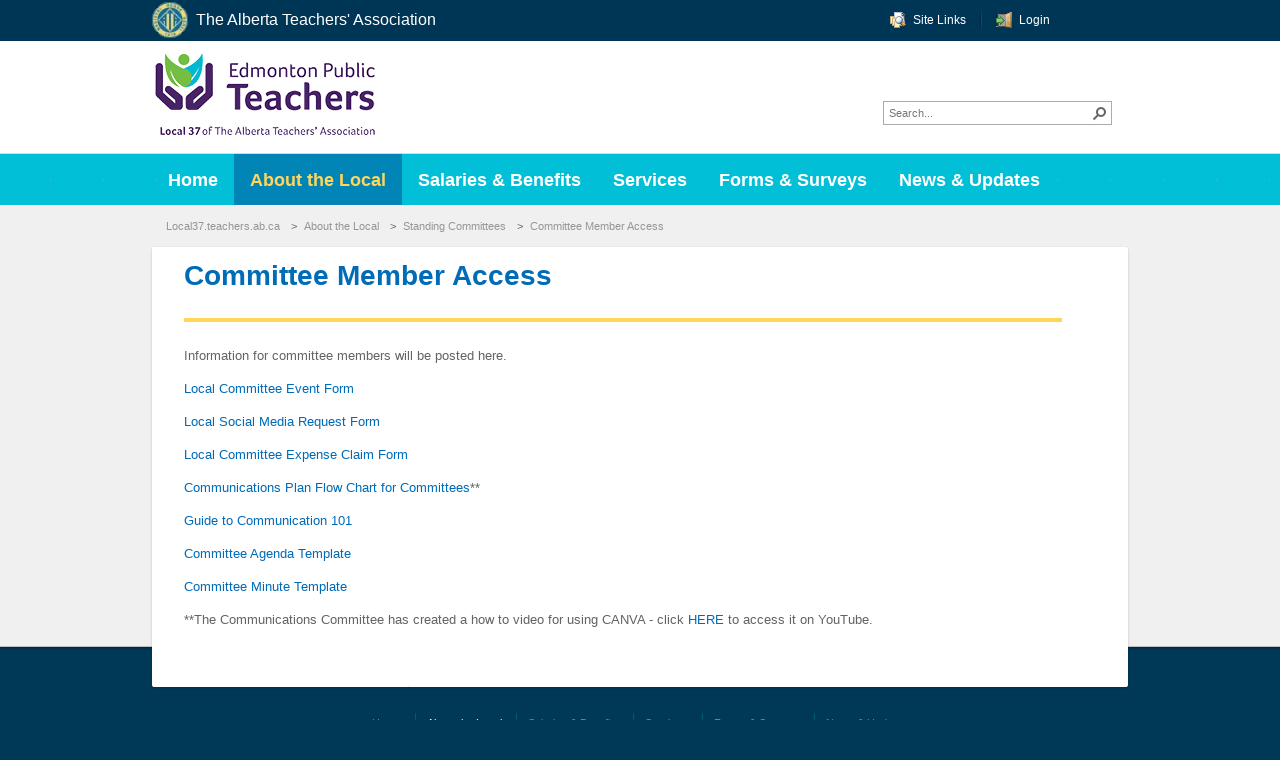

--- FILE ---
content_type: text/html; charset=utf-8
request_url: https://local37.teachers.ab.ca/About%20the%20Local/Committees/Pages/Committee-Member-Access.aspx
body_size: 51751
content:


<!DOCTYPE html PUBLIC "-//W3C//DTD XHTML 1.0 Strict//EN"
	"http://www.w3.org/TR/xhtml1/DTD/xhtml1-strict.dtd">
<html dir="ltr" lang="en-US">
<head><meta name="GENERATOR" content="Microsoft SharePoint" /><meta http-equiv="Content-type" content="text/html; charset=utf-8" /><meta http-equiv="X-UA-Compatible" content="IE=10" /><meta http-equiv="Expires" content="0" /><meta http-equiv="Cache-control" content="no-cache" /><meta name="msapplication-TileImage" content="/_layouts/15/images/SharePointMetroAppTile.png" /><meta name="msapplication-TileColor" content="#0072C6" /><title>
	
			Standing Committees
		
</title><link rel="shortcut icon" href="/_layouts/15/images/ATA/favicon.ico" type="image/vnd.microsoft.icon" id="favicon" /><link rel="stylesheet" type="text/css" href="/_layouts/15/1033/styles/Themable/corev15.css?rev=VY%2BwyEmZ4VeBNMq6%2BgwRaA%3D%3DTAG0"/>
<script type="text/javascript" src="/_layouts/15/1033/initstrings.js?rev=2WxjgxyM2qXGgY9r2nHW8A%3D%3DTAG0"></script>
<script type="text/javascript" src="/_layouts/15/init.js?rev=7%2Bi%2B3tgD2LDbh1Baxp2O1Q%3D%3DTAG0"></script>
<script src="/_layouts/15/ata/script/jquery-1.6.4.min.js"></script>
<script src="/_layouts/15/ata/script/jquery.hoverintent.minified.js"></script>
<script src="/_layouts/15/ata/script/jquery.tools.min.js"></script>
<script src="/_layouts/15/ATA/Script/jquery.ata.js?v=1.4"></script>
<script type="text/javascript" src="/ScriptResource.axd?d=I-OzaybxF4ujzzgUWhd5i--9_r9NepqCDEsQKqddBbcfXWXi-E_C86WZlk6MrW_z_q7oGLs5Xb2NPCRpLKAR2R7K48Lf7vsROXFIsFXpGEe6feNDl-jFflxiTyphNy5QIFjRlkAVQlNqsVQoeB0i_pxupG1yfuPqOVEA9c_rWwQ6KhKvi3q_8TRo33EE-CS70&amp;t=74258c30"></script>
<script type="text/javascript" src="/_layouts/15/blank.js?rev=HJiPPQ2mJ5KibRUhYLIMBg%3D%3DTAG0"></script>
<script type="text/javascript" src="/ScriptResource.axd?d=YAKwOnzbSQ0URzBv-3TT-lPozkUXPCLF7_llHYwzJ6jIjAhgIHmj5_m_1z0NCFu-7yJUFJjBXFApfsu7RrSs6PjgSfCMoM9YbTk7Eu72yFpGAPI6sFLnYymA6B8UxAmBfk095zGBVTqXbqDUFd-3IYNw9WcCJvAuKpwagbazvQdOSIKGFXO_pc1fAhfflHcR0&amp;t=74258c30"></script>
<script type="text/javascript">RegisterSod("require.js", "\u002f_layouts\u002f15\u002frequire.js?rev=4UhLIF\u00252FezOvmGnh\u00252Fs0LLpA\u00253D\u00253DTAG0");</script>
<script type="text/javascript">RegisterSod("strings.js", "\u002f_layouts\u002f15\u002f1033\u002fstrings.js?rev=k\u00252FSaOdWtcHDDvsb\u00252FUFykOA\u00253D\u00253DTAG0");</script>
<script type="text/javascript">RegisterSod("sp.res.resx", "\u002f_layouts\u002f15\u002f1033\u002fsp.res.js?rev=wAoMiKx7gNtLcYzRgm0ujg\u00253D\u00253DTAG0");</script>
<script type="text/javascript">RegisterSod("sp.runtime.js", "\u002f_layouts\u002f15\u002fsp.runtime.js?rev=HwiQ1iHGkDDOCX5Sxjy\u00252Bzg\u00253D\u00253DTAG0");RegisterSodDep("sp.runtime.js", "sp.res.resx");</script>
<script type="text/javascript">RegisterSod("sp.js", "\u002f_layouts\u002f15\u002fsp.js?rev=t3ZbBIivXzfYBDJWXnlIjA\u00253D\u00253DTAG0");RegisterSodDep("sp.js", "sp.runtime.js");RegisterSodDep("sp.js", "sp.ui.dialog.js");RegisterSodDep("sp.js", "sp.res.resx");</script>
<script type="text/javascript">RegisterSod("sp.init.js", "\u002f_layouts\u002f15\u002fsp.init.js?rev=\u00252BBRBbuLnXMVe06be2Lk\u00252BUw\u00253D\u00253DTAG0");</script>
<script type="text/javascript">RegisterSod("sp.ui.dialog.js", "\u002f_layouts\u002f15\u002fsp.ui.dialog.js?rev=AmqAYtyp0S5FyRW9b\u00252B6PgA\u00253D\u00253DTAG0");RegisterSodDep("sp.ui.dialog.js", "sp.init.js");RegisterSodDep("sp.ui.dialog.js", "sp.res.resx");</script>
<script type="text/javascript">RegisterSod("core.js", "\u002f_layouts\u002f15\u002fcore.js?rev=4RzQQSXzB3511SPniC8Nkw\u00253D\u00253DTAG0");RegisterSodDep("core.js", "strings.js");</script>
<script type="text/javascript">RegisterSod("menu.js", "\u002f_layouts\u002f15\u002fmenu.js?rev=6x5RtlOKikEv8U4P62HJdQ\u00253D\u00253DTAG0");</script>
<script type="text/javascript">RegisterSod("mQuery.js", "\u002f_layouts\u002f15\u002fmquery.js?rev=wKeyFugfCPGQqCVnH3mM0A\u00253D\u00253DTAG0");</script>
<script type="text/javascript">RegisterSod("callout.js", "\u002f_layouts\u002f15\u002fcallout.js?rev=YR6hpyuWFMZ3Ayl4AsjNxw\u00253D\u00253DTAG0");RegisterSodDep("callout.js", "strings.js");RegisterSodDep("callout.js", "mQuery.js");RegisterSodDep("callout.js", "core.js");</script>
<script type="text/javascript">RegisterSod("sp.core.js", "\u002f_layouts\u002f15\u002fsp.core.js?rev=6ObNst\u00252BLkk4m\u00252BXhRbdM2vg\u00253D\u00253DTAG0");RegisterSodDep("sp.core.js", "strings.js");RegisterSodDep("sp.core.js", "sp.init.js");RegisterSodDep("sp.core.js", "core.js");</script>
<script type="text/javascript">RegisterSod("clienttemplates.js", "\u002f_layouts\u002f15\u002fclienttemplates.js?rev=ufVnw2qyl8IVshajtd128A\u00253D\u00253DTAG0");</script>
<script type="text/javascript">RegisterSod("sharing.js", "\u002f_layouts\u002f15\u002fsharing.js?rev=rpIFFfpLUFUxY\u00252FhwLIPWcA\u00253D\u00253DTAG0");RegisterSodDep("sharing.js", "strings.js");RegisterSodDep("sharing.js", "mQuery.js");RegisterSodDep("sharing.js", "clienttemplates.js");RegisterSodDep("sharing.js", "core.js");</script>
<script type="text/javascript">RegisterSod("suitelinks.js", "\u002f_layouts\u002f15\u002fsuitelinks.js?rev=3ndpdUnaE7wpCbzueGBOMA\u00253D\u00253DTAG0");RegisterSodDep("suitelinks.js", "strings.js");RegisterSodDep("suitelinks.js", "core.js");</script>
<script type="text/javascript">RegisterSod("clientrenderer.js", "\u002f_layouts\u002f15\u002fclientrenderer.js?rev=9e7GFWaUv9klqSKBwzSeMQ\u00253D\u00253DTAG0");</script>
<script type="text/javascript">RegisterSod("srch.resources.resx", "\u002f_layouts\u002f15\u002f1033\u002fsrch.resources.js?rev=YFZFsHKXct9hchZcv\u00252BUURA\u00253D\u00253DTAG0");</script>
<script type="text/javascript">RegisterSod("search.clientcontrols.js", "\u002f_layouts\u002f15\u002fsearch.clientcontrols.js?rev=llkkoa8WzW2Akde91RvLUw\u00253D\u00253DTAG0");RegisterSodDep("search.clientcontrols.js", "sp.init.js");RegisterSodDep("search.clientcontrols.js", "clientrenderer.js");RegisterSodDep("search.clientcontrols.js", "srch.resources.resx");</script>
<script type="text/javascript">RegisterSod("sp.search.js", "\u002f_layouts\u002f15\u002fsp.search.js?rev=HAx1PXh3dmISREk3Xv5ClQ\u00253D\u00253DTAG0");RegisterSodDep("sp.search.js", "sp.init.js");RegisterSodDep("sp.search.js", "sp.runtime.js");</script>
<script type="text/javascript">RegisterSod("ajaxtoolkit.js", "\u002f_layouts\u002f15\u002fajaxtoolkit.js?rev=D\u00252BopWJT1QLPe7G8RdEG71A\u00253D\u00253DTAG0");RegisterSodDep("ajaxtoolkit.js", "search.clientcontrols.js");</script>
<script type="text/javascript">RegisterSod("userprofile", "\u002f_layouts\u002f15\u002fsp.userprofiles.js?rev=cx6U8sP\u00252ByP0OFLjk6ekyIg\u00253D\u00253DTAG0");RegisterSodDep("userprofile", "sp.runtime.js");</script>
<script type="text/javascript">RegisterSod("followingcommon.js", "\u002f_layouts\u002f15\u002ffollowingcommon.js?rev=l8\u00252FNuVGbCd5mXg6VbOdPVw\u00253D\u00253DTAG0");RegisterSodDep("followingcommon.js", "strings.js");RegisterSodDep("followingcommon.js", "sp.js");RegisterSodDep("followingcommon.js", "userprofile");RegisterSodDep("followingcommon.js", "core.js");RegisterSodDep("followingcommon.js", "mQuery.js");</script>
<script type="text/javascript">RegisterSod("profilebrowserscriptres.resx", "\u002f_layouts\u002f15\u002f1033\u002fprofilebrowserscriptres.js?rev=qwf69WaVc1mYlJLXqmZmVA\u00253D\u00253DTAG0");</script>
<script type="text/javascript">RegisterSod("sp.ui.mysitecommon.js", "\u002f_layouts\u002f15\u002fsp.ui.mysitecommon.js?rev=ESfdKdpUdsrVD7ocyI0ogw\u00253D\u00253DTAG0");RegisterSodDep("sp.ui.mysitecommon.js", "sp.init.js");RegisterSodDep("sp.ui.mysitecommon.js", "sp.runtime.js");RegisterSodDep("sp.ui.mysitecommon.js", "userprofile");RegisterSodDep("sp.ui.mysitecommon.js", "profilebrowserscriptres.resx");</script>
<script type="text/javascript">RegisterSod("browserScript", "\u002f_layouts\u002f15\u002fie55up.js?rev=q7j0mn4pko8y6ONYc8fXRA\u00253D\u00253DTAG0");RegisterSodDep("browserScript", "strings.js");</script>
<script type="text/javascript">RegisterSod("inplview", "\u002f_layouts\u002f15\u002finplview.js?rev=b38\u00252FHgI6SGFq1Z\u00252BVhBJhHg\u00253D\u00253DTAG0");RegisterSodDep("inplview", "strings.js");RegisterSodDep("inplview", "core.js");RegisterSodDep("inplview", "clienttemplates.js");RegisterSodDep("inplview", "sp.js");</script>
<link type="text/xml" rel="alternate" href="/About%20the%20Local/Committees/_vti_bin/spsdisco.aspx" />
		
		
<META name="SUBGROUPTYPE" content="Local" />
<META name="KEYWORDS" content="" />
<META name="DESCRIPTION" content="" />
<META name="MEMBERSONLY" content="False" />
<META name="ARCHIVE" content="Invalid date" />
<META name="URL" content="Pages/Committee-Member-Access.aspx" />
<META name="FULLURL" content="Pages/Committee-Member-Access.aspx" />
<META name="PATH" content="Pages/Committee-Member-Access.aspx" />
<META name="DISPLAYNAME" content="Committee Member Access" />
<META name="LASTMODIFIEDBY" content="i:0e.t|adfs-ata|tracy.kuehnemuth@teachers.ab.ca" />
<META name="LASTMODIFIEDDATE" content="9/17/2025" />
<META name="CREATEDDATE" content="11/8/2021" />
<META name="CREATEDBY" content="i:0e.t|adfs-ata|tracy.kuehnemuth@teachers.ab.ca" />
<link rel="canonical" href="https://local37-win.teachers.ab.ca:443/About%20the%20Local/Committees/Pages/Committee-Member-Access.aspx" />
		
	<link rel="stylesheet" type="text/css" href="/Style Library/ATASubgroupMarine/ATASubgroupMarine.css" /><link rel="stylesheet" type="text/css" media="print" href="/Style Library/ATASubgroupMarine/print.css" />

    <style type="text/css">

    </style>

</head>
<body>
    <div id="wrapper">

      <div id="imgPrefetch" style="display:none">
<img src="/_layouts/15/images/ATA/favicon.ico?rev=40" />
<img src="/_layouts/15/images/spcommon.png?rev=40" />
</div>

      <noscript><div class='noindex'>You may be trying to access this site from a secured browser on the server. Please enable scripts and reload this page.</div></noscript>
      
      <form method="post" action="./Committee-Member-Access.aspx" onsubmit="javascript:return WebForm_OnSubmit();" id="aspnetForm">
<div class="aspNetHidden">
<input type="hidden" name="_wpcmWpid" id="_wpcmWpid" value="" />
<input type="hidden" name="wpcmVal" id="wpcmVal" value="" />
<input type="hidden" name="MSOWebPartPage_PostbackSource" id="MSOWebPartPage_PostbackSource" value="" />
<input type="hidden" name="MSOTlPn_SelectedWpId" id="MSOTlPn_SelectedWpId" value="" />
<input type="hidden" name="MSOTlPn_View" id="MSOTlPn_View" value="0" />
<input type="hidden" name="MSOTlPn_ShowSettings" id="MSOTlPn_ShowSettings" value="False" />
<input type="hidden" name="MSOGallery_SelectedLibrary" id="MSOGallery_SelectedLibrary" value="" />
<input type="hidden" name="MSOGallery_FilterString" id="MSOGallery_FilterString" value="" />
<input type="hidden" name="MSOTlPn_Button" id="MSOTlPn_Button" value="none" />
<input type="hidden" name="__EVENTTARGET" id="__EVENTTARGET" value="" />
<input type="hidden" name="__EVENTARGUMENT" id="__EVENTARGUMENT" value="" />
<input type="hidden" name="__REQUESTDIGEST" id="__REQUESTDIGEST" value="noDigest" />
<input type="hidden" name="MSOSPWebPartManager_DisplayModeName" id="MSOSPWebPartManager_DisplayModeName" value="Browse" />
<input type="hidden" name="MSOSPWebPartManager_ExitingDesignMode" id="MSOSPWebPartManager_ExitingDesignMode" value="false" />
<input type="hidden" name="MSOWebPartPage_Shared" id="MSOWebPartPage_Shared" value="" />
<input type="hidden" name="MSOLayout_LayoutChanges" id="MSOLayout_LayoutChanges" value="" />
<input type="hidden" name="MSOLayout_InDesignMode" id="MSOLayout_InDesignMode" value="" />
<input type="hidden" name="_wpSelected" id="_wpSelected" value="" />
<input type="hidden" name="_wzSelected" id="_wzSelected" value="" />
<input type="hidden" name="MSOSPWebPartManager_OldDisplayModeName" id="MSOSPWebPartManager_OldDisplayModeName" value="Browse" />
<input type="hidden" name="MSOSPWebPartManager_StartWebPartEditingName" id="MSOSPWebPartManager_StartWebPartEditingName" value="false" />
<input type="hidden" name="MSOSPWebPartManager_EndWebPartEditing" id="MSOSPWebPartManager_EndWebPartEditing" value="false" />
<input type="hidden" name="__VIEWSTATE" id="__VIEWSTATE" value="/[base64]/hoaZrL9PisOutdo3+aChgAM8rfw" />
</div>

<script type="text/javascript">
//<![CDATA[
var theForm = document.forms['aspnetForm'];
if (!theForm) {
    theForm = document.aspnetForm;
}
function __doPostBack(eventTarget, eventArgument) {
    if (!theForm.onsubmit || (theForm.onsubmit() != false)) {
        theForm.__EVENTTARGET.value = eventTarget;
        theForm.__EVENTARGUMENT.value = eventArgument;
        theForm.submit();
    }
}
//]]>
</script>


<script src="/WebResource.axd?d=mXWzMT346EvRYET0pWci4wNIeZj6juO7aTsrZqPITr8Jv28LS49VDTZzl7V_Uu-jzzUQSt4BQN7NYLJbbx4f1zBUfsFIWMZ8Kx9gUXu2OvY1&amp;t=638459608569584809" type="text/javascript"></script>


<script type="text/javascript">
//<![CDATA[
var MSOWebPartPageFormName = 'aspnetForm';
var g_presenceEnabled = true;
var g_wsaEnabled = false;

var g_correlationId = '188ceea1-2a7c-0004-186d-298fdcc66a7c';
var g_wsaQoSEnabled = false;
var g_wsaQoSDataPoints = [];
var g_wsaRUMEnabled = false;
var g_wsaLCID = 1033;
var g_wsaListTemplateId = 850;
var g_wsaSiteTemplateId = 'STS#-1';
var _fV4UI=true;var _spPageContextInfo = {webServerRelativeUrl: "\u002fAbout the Local\u002fCommittees", webAbsoluteUrl: "https:\u002f\u002flocal37.teachers.ab.ca\u002fAbout the Local\u002fCommittees", siteAbsoluteUrl: "https:\u002f\u002flocal37.teachers.ab.ca", serverRequestPath: "\u002fAbout the Local\u002fCommittees\u002fPages\u002fCommittee-Member-Access.aspx", layoutsUrl: "_layouts\u002f15", webTitle: "Standing Committees", webTemplate: "1", tenantAppVersion: "0", isAppWeb: false, Has2019Era: true, webLogoUrl: "\u002f_layouts\u002fimages\u002ftitlegraphic.gif", webLanguage: 1033, currentLanguage: 1033, currentUICultureName: "en-US", currentCultureName: "en-US", clientServerTimeDelta: new Date("2026-01-19T14:07:07.2332975Z") - new Date(), updateFormDigestPageLoaded: new Date("2026-01-19T14:07:07.2332975Z"), siteClientTag: "4$$16.0.5535.1001", crossDomainPhotosEnabled:false, webUIVersion:15, webPermMasks:{High:16,Low:196705},pageListId:"{49acafd2-530d-48ab-adf5-cac33a4e9e40}",pageItemId:17, pagePersonalizationScope:1, alertsEnabled:true, customMarkupInCalculatedFieldDisabled: true, siteServerRelativeUrl: "\u002f", allowSilverlightPrompt:'True', isSiteAdmin: false};var L_Menu_BaseUrl="/About%20the%20Local/Committees";
var L_Menu_LCID="1033";
var L_Menu_SiteTheme="null";
document.onreadystatechange=fnRemoveAllStatus; function fnRemoveAllStatus(){removeAllStatus(true)};Flighting.ExpFeatures = [480215056,1880287568,1561350208,302071836,3212816,69472768,4194310,-2113396707,268502022,-872284160,1049232,-2147421952,65536,65536,2097472,917504,-2147474174,1372324107,67108882,0,0,-2147483648,2097152,0,0,32768,0,0,0,0,0,0,0,0,0,0,0,0,0,0,0,0,0,0,0,0,0,0,0,0,0,0,0,0,0,0,0,0,0,0,0,0,0,0,0,0,0,0,0,0,0,0,0,0,0,0,0,0,0,0,0,0,0,0,32768]; (function()
{
    if(typeof(window.SP) == "undefined") window.SP = {};
    if(typeof(window.SP.YammerSwitch) == "undefined") window.SP.YammerSwitch = {};

    var ysObj = window.SP.YammerSwitch;
    ysObj.IsEnabled = false;
    ysObj.TargetYammerHostName = "www.yammer.com";
} )(); //]]>
</script>

<script src="/_layouts/15/blank.js?rev=HJiPPQ2mJ5KibRUhYLIMBg%3D%3DTAG0" type="text/javascript"></script>
<script type="text/javascript">
//<![CDATA[
(function(){

        if (typeof(_spBodyOnLoadFunctions) === 'undefined' || _spBodyOnLoadFunctions === null) {
            return;
        }
        _spBodyOnLoadFunctions.push(function() {
            SP.SOD.executeFunc('core.js', 'FollowingDocument', function() { FollowingDocument(); });
        });
    })();(function(){

        if (typeof(_spBodyOnLoadFunctions) === 'undefined' || _spBodyOnLoadFunctions === null) {
            return;
        }
        _spBodyOnLoadFunctions.push(function() {
            SP.SOD.executeFunc('core.js', 'FollowingCallout', function() { FollowingCallout(); });
        });
    })();if (typeof(DeferWebFormInitCallback) == 'function') DeferWebFormInitCallback();function WebForm_OnSubmit() {
UpdateFormDigest('\u002fAbout the Local\u002fCommittees', 1440000);if (typeof(_spFormOnSubmitWrapper) != 'undefined') {return _spFormOnSubmitWrapper();} else {return true;};
return true;
}
//]]>
</script>

<div class="aspNetHidden">

	<input type="hidden" name="__VIEWSTATEGENERATOR" id="__VIEWSTATEGENERATOR" value="0FD23711" />
</div>
	    <script type="text/javascript"> var submitHook = function () { return false; }; theForm._spOldSubmit = theForm.submit; theForm.submit = function () { if (!submitHook()) { this._spOldSubmit(); } }; </script>
	    <span id="DeltaSPWebPartManager">
		    
	    </span>
	    <script type="text/javascript">
//<![CDATA[
Sys.WebForms.PageRequestManager._initialize('ctl00$ScriptManager', 'aspnetForm', [], [], [], 90, 'ctl00');
//]]>
</script>

	    <span id="DeltaDelegateControls">
		    
		    
	    </span>
        <div id="TurnOnAccessibility" style="display:none" class="s4-notdlg noindex">
	        <a id="linkTurnOnAcc" href="#" class="ms-accessible ms-acc-button" onclick="SetIsAccessibilityFeatureEnabled(true);UpdateAccessibilityUI();document.getElementById('linkTurnOffAcc').focus();return false;">Turn on more accessible mode</a>
        </div>
        <div id="TurnOffAccessibility" style="display:none" class="s4-notdlg noindex">
	        <a id="linkTurnOffAcc" href="#" class="ms-accessible ms-acc-button" onclick="SetIsAccessibilityFeatureEnabled(false);UpdateAccessibilityUI();document.getElementById('linkTurnOnAcc').focus();return false;">Turn off more accessible mode</a>
        </div>
        <div class="s4-notdlg s4-skipribbonshortcut noindex">
	        <a href="javascript:;" onclick="document.getElementById(&#39;startNavigation&#39;).focus();" class="ms-accessible ms-acc-button" accesskey="Y">Skip Ribbon Commands</a>
        </div>
        <div class="s4-notdlg noindex">
	        <a href="javascript:;" onclick="document.getElementById(&#39;mainContent&#39;).focus();" class="ms-accessible ms-acc-button">Skip to main content</a>
        </div>
        <div id="TurnOffAnimation" style="display:none;" class="s4-notdlg noindex">
	        <a id="linkTurnOffAnimation" href="#" class="ms-accessible ms-acc-button" onclick="ToggleAnimationStatus();return false;">Turn off Animations</a>
        </div>
        <div id="TurnOnAnimation" style="display:none;" class="s4-notdlg noindex">
	        <a id="linkTurnOnAnimation" href="#" class="ms-accessible ms-acc-button" onclick="ToggleAnimationStatus();return false;">Turn on Animations</a>
        </div>
        <a id="HiddenAnchor" href="javascript:;" style="display:none;"></a>


        
        <div id="head">

        
        

        
        


        
        <div id="suiteBar" class="ms-dialogHidden noindex">
	        <div id="suiteBarLeft">
		        
			        
                        <div id="utilities" class="s4-notdlg">
                            <div class="wrapper">
                                <table width="900px">
                                    <tr>
                                        <td style="width:35%;">
                                            <div id="ataHeader" class="s4-notdlg">
		                                        <div>
                                                    <span id="topimg">
					                                    <a href="http://www.teachers.ab.ca/" class="logotext"><img src="/Style Library/Images/ATA/ATA-LOGO-Colour-42px_png.gif" id="ctl00_Img1" class="logoImg" alt="The Alberta Teachers&#39; Association" />The Alberta Teachers' Association</a>
                                                    </span>
			                                    </div>
                                            </div>
                                        </td>
                                        <td style="width:65%;">
                                            
                                            <ul style="display:inline-table;">
                                                
                                                
                                                <li class="u-sitelink dropdown"><a href="#" title="Site Links">Site Links</a>
                                                    <div class="drop">
                                                        <div class="down half">
                                                            <dl>
                                                                <dd>
                                                                    <a href="/Pages/Contact Us.aspx" id="ctl00_A1">Contact Us</a>
                                                                </dd>
                                                                    <dd>
                                                                    <a href="/_layouts/15/ATA/Events/Calendar.aspx" id="ctl00_A2">Events Calendar</a>
                                                                </dd>
                                                                <dd>
                                                                    <a href="/_layouts/15/ata/sitemap/sitemap.aspx" id="ctl00_A3">Site Map</a>
                                                                </dd>
                                                            </dl>
                                                        </div>
                                                    </div>
                                                </li>
                                                
        <li class="u-login">
            <a href="/_trust/?ReturnUrl=/About%20the%20Local/Committees/Pages/Committee-Member-Access.aspx" title="Login">Login</a>
        </li>




                                            </ul>
                                            
                                            
                                        </td>
                                    </tr>
                                </table>
                            </div>
                        </div>
                        
                        <div style="display:none;">
				        <div class="ms-tableCell ms-verticalAlignMiddle">
					        <div class="ms-core-brandingText">SharePoint</div>

				        </div>
				        <div id="DeltaSuiteLinks" class="ms-core-deltaSuiteLinks">
	
						        <div id="suiteLinksBox">
							        
						        </div>
				        
</div>
                        </div>
			        
		        
	        </div>
	        <div id="suiteBarRight">
		        <div id="DeltaSuiteBarRight" class="ms-core-deltaSuiteBarRight">
	
                     <div style="display:none">
                        <div id="welcomeMenuBox">
                            
<a id="ctl00_IdWelcome_ExplicitLogin" class="ms-signInLink" href="https://local37.teachers.ab.ca/About%20the%20Local/Committees/_layouts/15/Authenticate.aspx?Source=%2FAbout%20the%20Local%2FCommittees%2FPages%2FCommittee%2DMember%2DAccess%2Easpx" style="display:inline-block;">Sign In</a>

				        </div>
                      </div>
                    
				    <div id="suiteBarButtons">
					        <span class="ms-siteactions-root" id="siteactiontd">
					        </span>
                        
                        <span style="display:none;">
                            <span id="ms-help">
	                            <a onmouseover="this.firstChild.firstChild.firstChild.style.left=&#39;-1px&#39;; this.firstChild.firstChild.firstChild.style.top=&#39;-1px&#39;;" onmouseout="this.firstChild.firstChild.firstChild.style.left=&#39;-19px&#39;; this.firstChild.firstChild.firstChild.style.top=&#39;-1px&#39;;" id="ctl00_TopHelpLink" accesskey="6" title="Help" onclick="TopHelpButtonClick(&#39;HelpHome&#39;,event);return false" href="../../../_catalogs/masterpage/#" style="display:inline-block;height:30px;width:30px;"><span style="display:inline-block;overflow:hidden;height:16px;width:16px;padding-left:7px;padding-top:7px;padding-right:7px;padding-bottom:7px;"><span style="height:16px;width:16px;position:relative;display:inline-block;overflow:hidden;" class="s4-clust"><img src="/_layouts/15/1033/images/spintl.png?rev=40" alt="Help" style="border:0;position:absolute;left:-19px;top:-1px;" /></span></span></a>
                            </span>
                        </span>
				    </div>
                    
		        
</div>
	        </div>
        </div>


        
          

        </div>


        
        <div id="logo" class="s4-notdlg">
    	    <div class="wrapper">
                    <div style="float:left;">
                        <div class="logotextLocalBluePos">
                            <table border="0" cellpadding="0" cellspacing="0"><tr>
                                <td valign="bottom">
                                    <a href="/" id="ctl00_A4">
                                        <img src="/Style Library/Images/banner.png" id="ctl00_Img3" alt="Logo" />
                                    </a>
                                </td>
                                <td style="width:10px"></td>
                                <td valign="bottom">
                                    <a href="/" id="ctl00_A5" class="logotextLocalBlue">
                                    

                                    </a>
                                </td>
                            </tr></table>
                        </div>
                    </div>
    	        
	                <div id="search">
                        <div id="DeltaPlaceHolderSearchArea" class="ms-mpSearchBox ms-floatRight">
	
                            
	                        <div id="searchInputBox">
	                            <div class="ms-webpart-chrome ms-webpart-chrome-fullWidth ">
		<div WebPartID="00000000-0000-0000-0000-000000000000" HasPers="true" id="WebPartWPQ1" width="100%" class="ms-WPBody " OnlyForMePart="true" allowDelete="false" style="" ><div componentid="ctl00_PlaceHolderSearchArea_SmallSearchInputBox1_csr" id="ctl00_PlaceHolderSearchArea_SmallSearchInputBox1_csr"><div id="SearchBox" name="Control"><div class="ms-srch-sb ms-srch-sb-border" id="ctl00_PlaceHolderSearchArea_SmallSearchInputBox1_csr_sboxdiv"><input type="text" value="Search..." maxlength="2048" accessKey="S" title="Search..." id="ctl00_PlaceHolderSearchArea_SmallSearchInputBox1_csr_sbox" autocomplete="off" autocorrect="off" onkeypress="EnsureScriptFunc('Search.ClientControls.js', 'Srch.U', function() {if (Srch.U.isEnterKey(String.fromCharCode(event.keyCode))) {$find('ctl00_PlaceHolderSearchArea_SmallSearchInputBox1_csr').search($get('ctl00_PlaceHolderSearchArea_SmallSearchInputBox1_csr_sbox').value);return Srch.U.cancelEvent(event);}})" onkeydown="EnsureScriptFunc('Search.ClientControls.js', 'Srch.U', function() {var ctl = $find('ctl00_PlaceHolderSearchArea_SmallSearchInputBox1_csr');ctl.activateDefaultQuerySuggestionBehavior();})" onfocus="EnsureScriptFunc('Search.ClientControls.js', 'Srch.U', function() {var ctl = $find('ctl00_PlaceHolderSearchArea_SmallSearchInputBox1_csr');ctl.hidePrompt();ctl.setBorder(true);})" onblur="EnsureScriptFunc('Search.ClientControls.js', 'Srch.U', function() {var ctl = $find('ctl00_PlaceHolderSearchArea_SmallSearchInputBox1_csr'); if (ctl){ ctl.showPrompt(); ctl.setBorder(false);}})" class="ms-textSmall ms-srch-sb-prompt ms-helperText"/><a title="Search" role="button" class="ms-srch-sb-searchLink" id="ctl00_PlaceHolderSearchArea_SmallSearchInputBox1_csr_SearchLink" onclick="EnsureScriptFunc('Search.ClientControls.js', 'Srch.U', function() {$find('ctl00_PlaceHolderSearchArea_SmallSearchInputBox1_csr').search($get('ctl00_PlaceHolderSearchArea_SmallSearchInputBox1_csr_sbox').value);})" href="javascript: {}" ><img src="/_layouts/15/images/searchresultui.png?rev=40" class="ms-srch-sb-searchImg" id="searchImg" alt="Search" /></a><div class="ms-qSuggest-container ms-shadow" id="AutoCompContainer"><div id="ctl00_PlaceHolderSearchArea_SmallSearchInputBox1_csr_AutoCompList"></div></div></div></div></div><noscript><div id="ctl00_PlaceHolderSearchArea_SmallSearchInputBox1_noscript">It looks like your browser does not have JavaScript enabled. Please turn on JavaScript and try again.</div></noscript><div id="ctl00_PlaceHolderSearchArea_SmallSearchInputBox1">

		</div><div class="ms-clear"></div></div>
	</div>
	                        </div>
                            
                        
</div>
	                </div>
    	        
            </div>
    	</div>


          
        
            <div id="menu" class="s4-notdlg">
                <div id="ctl00_pnlHorizontalNavigation" class="none">
	
                    <div class="wrapper">
                        <div class="noindex">
	                        <ul>
	<li id="m-home" class="dropdown"><a href="/" title="Home" ><span>Home</span></a>
	</li>
	<li id="m-about" class="dropdown"><a href="/About the Local" title="About the Local" class="selected"><span>About the Local</span></a>
	<div class="drop" style="width: 510px">
	<div class="down " style="width: 492px">
	<dl>
	<dt>In This Section</dt>
	<dd><a href="/About the Local/Executive" title="Executive" >Executive</a></dd>
	<dd><a href="/About the Local/Pages/Member-Representation-Groups.aspx" title="Member Representation Groups" >Member Representation Groups</a></dd>
	<dd><a href="/About the Local/Committees" title="Standing Committees" class="selected">Standing Committees</a></dd>
	<dd><a href="/About the Local/Council" title="Council (COR)" >Council (COR)</a></dd>
	<dd><a href="/About the Local/Pages/Elections.aspx" title="Elections" >Elections</a></dd>
	<dd><a href="/collab/Pages/index.aspx" title="Local Collaboration Sites" >Local Collaboration Sites</a></dd>
	<dd><a href="/About the Local/Pages/GeneralAssembly.aspx" title="General Assembly" >General Assembly</a></dd>
	<dd><a href="/About the Local/Pages/Annual-Representative-Assembly.aspx" title="Annual Representative Assembly" >Annual Representative Assembly</a></dd>
	<dd><a href="/About the Local/LocalGuidelines" title="Local Guidelines" >Local Guidelines</a></dd>
	<dd><a href="/About the Local/Pages/Careers.aspx" title="Careers" >Careers</a></dd>
	</dl>
	<dl>
	<dt>Associated Links</dt>
	<dd><a href="/About the Local/Pages/Contact-Us.aspx" title="Contact Us" >Contact Us</a></dd>
	<dd><a href="/About the Local/Pages/Mission Statement.aspx" title="Mission Statement" >Mission Statement</a></dd>
	</dl>
	</div>
	</div>
	</li>
	<li id="m-teaching" class="dropdown"><a href="/Salaries and Benefits" title="Salaries &amp; Benefits" ><span>Salaries &amp; Benefits</span></a>
	<div class="drop" style="width: 510px">
	<div class="down " style="width: 492px">
	<dl>
	<dt>In This Section</dt>
	<dd><a href="/Salaries and Benefits/Pages/Collective Agreement.aspx" title="Collective Agreement" >Collective Agreement</a></dd>
	<dd><a href="/Salaries and Benefits/Pages/TWC-Reports.aspx" title="TWC Reports" >TWC Reports</a></dd>
	<dd><a href="/Salaries and Benefits/Pages/Part-time-Teachers.aspx" title="Part-time Teachers" >Part-time Teachers</a></dd>
	<dd><a href="/Salaries and Benefits/Pages/Teacher-Development-Fund.aspx" title="Teacher Development Fund" >Teacher Development Fund</a></dd>
	<dd><a href="/Salaries and Benefits/Pages/TeacherDeals.aspx" title="TeacherDeals" >TeacherDeals</a></dd>
	</dl>
	<dl>
	<dt>Associated Links</dt>
	</dl>
	</div>
	</div>
	</li>
	<li id="m-publications" class="dropdown"><a href="/Member-Services" title="Services" ><span>Services</span></a>
	<div class="drop" style="width: 255px">
	<div class="down half" style="width: 246px">
	<dl>
	<dt>In This Section</dt>
	<dd><a href="/Member-Services/Pages/Did-You-Know.aspx" title="Did You Know" >Did You Know</a></dd>
	<dd><a href="/Member-Services/Pages/Beginning-Teachers.aspx" title="Beginning Teachers" >Beginning Teachers</a></dd>
	<dd><a href="/Member-Services/Pages/Diversity,-Equity-and-Human-Rights.aspx" title="Diversity, Equity and Human Rights" >Diversity, Equity and Human Rights</a></dd>
	<dd><a href="/Member-Services/Pages/Gender and Sexuality Alliance (GSA).aspx" title="Gender &amp; Sexuality Alliance (GSA)" >Gender &amp; Sexuality Alliance (GSA)</a></dd>
	<dd><a href="/Member-Services/Pages/ExtendedDisability.aspx" title="Extended Disability" >Extended Disability</a></dd>
	<dd><a href="/Member-Services/Pages/Maternity-Leave-Information.aspx" title="Maternity Leave Information" >Maternity Leave Information</a></dd>
	<dd><a href="/Member-Services/Pages/Political-Engagement.aspx" title="Political Engagement" >Political Engagement</a></dd>
	<dd><a href="/Member-Services/Pages/Professional Development.aspx" title="Professional Development" >Professional Development</a></dd>
	<dd><a href="/Member-Services/Pages/Scholarships.aspx" title="Scholarships" >Scholarships</a></dd>
	<dd><a href="/Member-Services/Pages/Seminars.aspx" title="Seminars" >Seminars</a></dd>
	<dd><a href="/Member-Services/Pages/Substitute Teachers.aspx" title="Substitute Teachers" >Substitute Teachers</a></dd>
	<dd><a href="/Member-Services/Pages/Women in Leadership.aspx" title="Women in Leadership" >Women in Leadership</a></dd>
	<dd><a href="/Member-Services/Pages/Other.aspx" title="Other" >Other</a></dd>
	</dl>
	</div>
	</div>
	</li>
	<li id="m-news" class="dropdown"><a href="/formsandsurveys" title="Forms &amp; Surveys" ><span>Forms &amp; Surveys</span></a>
	<div class="drop" style="width: 255px">
	<div class="down half" style="width: 246px">
	<dl>
	<dt>In This Section</dt>
	<dd><a href="/formsandsurveys/Pages/Forms.aspx" title="Forms" >Forms</a></dd>
	<dd><a href="/formsandsurveys/Pages/Surveys.aspx" title="Surveys" >Surveys</a></dd>
	</dl>
	</div>
	</div>
	</li>
	<li id="m-members" class="dropdown"><a href="/Pages/News & Updates.aspx" title="News &amp; Updates" ><span>News &amp; Updates</span></a>
	</li>
	</ul>
	
                        </div>
                    </div>
                
</div>  	
            </div>
        


          
            <div id="location" class="s4-notdlg">
                <div class="wrapper">
                    <div>
                        <span id="ctl00_siteMapPath"><a href="#ctl00_siteMapPath_SkipLink"><img alt="Skip Navigation Links" src="/WebResource.axd?d=p0mw7MZ4iCcWB0FaMkcx5kzxguQN8fMm7t7Q9YYDuZ8N7Q_yXcpV8pQa2G-dPjD9tj7LRPgbr59HdDLBFMe6kQJRfsGomAN5YiR-1rTYgQU1&amp;t=638459608569584809" width="0" height="0" style="border-width:0px;" /></a><span><a href="/Pages/Home.aspx">Local37.teachers.ab.ca</a></span><span> &gt; </span><span><a href="/About%20the%20Local/Pages/Mission%20Statement.aspx">About the Local</a></span><span> &gt; </span><span><a href="/About%20the%20Local/Committees/Pages/Local-Standing-Committees.aspx">Standing Committees</a></span><span> &gt; </span><span><a href="/About%20the%20Local/Committees/Pages/Committee-Member-Access.aspx">Committee Member Access</a></span><a id="ctl00_siteMapPath_SkipLink"></a></span>
                    </div>
                </div>
            </div>


          
	        <div id="content">
	            <div class="wrapper">

                    <div id="contentBox" aria-live="polite" aria-relevant="all">
                      <div id="notificationArea" class="ms-notif-box"></div>
	                    <div id="DeltaPageStatusBar">
	
		                    <div id="pageStatusBar"></div>
	                    
</div>
                    </div>

		            <div id="s4-workspace" class="ms-core-overlay">
		                <div id="s4-bodyContainer">

                            <div id="frame" class="frame-d">
                                <div id="f-top">
                                    <div id="f-bottom">

                                        
                                
                                        <div id="page">

                                            <div id="ctl00_NoleftNavigation">
	
                                                
                                            
</div>

                                            <div id="form" class="prov-master">
	                                            <div id="DeltaPlaceHolderMain">
	
		                                            <a id="mainContent" name="mainContent" tabindex="-1"></a>
		                                            
    
        <div id="localV2headline">
            <h1>
                Committee Member Access
               
            </h1>
            <h2>
                
                
            </h2>
        </div>
    
<p>Information for committee members will be posted here.</p>
<p><a href="https&#58;//docs.google.com/forms/d/e/1FAIpQLSeRdYNVahJA1dfiNmMG2vRrxqHeJ-0I2RtAGn19JsY6j8yCnQ/viewform?usp=sharing">Local Committee Event Form</a></p>
<p><a href="https&#58;//docs.google.com/forms/d/e/1FAIpQLSckcR4hhnBmoZjcoFJ14bOu5MLlKvfX1wxI-CD8g_Lswrwsww/viewform">Local Social Media Request Form</a></p>
<p><a href="/MembersOnlyDocuments/2024-25/June%202025/2025%20committee%20expense%20claim%20form.pdf">Local Committee Expense Claim Form</a></p>
<p><a href="/MembersOnlyDocuments/2023-24/February%202024/Local%2037%20Communications%20Flow%20Chart.pdf">Communications Plan Flow Chart for Committees</a>**</p>
<p><a href="/MembersOnlyDocuments/2023-24/October%202023/Guide%20to%20Communication%20101.pdf">Guide to Communication 101</a></p>
<p><a href="/MembersOnlyDocuments/2024-25/June%202025/Agenda%20template.pdf">Committee Agenda Template</a></p>
<p><a href="https&#58;//docs.google.com/document/d/1tC7KNNBJxj1A5UcDbjDwT6Y2LSrEyiutGN0cEDu2nmk/edit">Committee Minute Template</a></p>
<p>**The Communications Committee has created a how to video for using CANVA - click <a href="https&#58;//youtu.be/7_oCj_BX2mU">HERE</a>&#160;to access it on YouTube.</p>
<p>&#160;</p>

<div style='display:none' id='hidZone'><menu class="ms-hide">
		<ie:menuitem id="MSOMenu_Help" iconsrc="/_layouts/15/images/HelpIcon.gif" onmenuclick="MSOWebPartPage_SetNewWindowLocation(MenuWebPart.getAttribute('helpLink'), MenuWebPart.getAttribute('helpMode'))" text="Help" type="option" style="display:none">

		</ie:menuitem>
	</menu></div>
	                                            
</div>

                                                <div id="ctl00_EditModePanel1">
	
						                            
						                        
</div>					
						                        <div id="ctl00_EditModePanel2">
	
						                            
						                        
</div>
                                            </div>
                                        </div>


                                    </div>
                                </div>
                            </div>

		                </div>
		            </div>

                </div>
            </div>


          
	    
	        <div id="footer" class="s4-notdlg">
	            <div class="wrapper noindex">		                
	                <p><a href="/" title="Home" >Home</a>
<a href="/About the Local" title="About the Local" class="selected">About the Local</a>
<a href="/Salaries and Benefits" title="Salaries &amp; Benefits" >Salaries &amp; Benefits</a>
<a href="/Member-Services" title="Services" >Services</a>
<a href="/formsandsurveys" title="Forms &amp; Surveys" >Forms &amp; Surveys</a>
<a href="/Pages/News & Updates.aspx" title="News &amp; Updates" >News &amp; Updates</a>
</p>
	                <p>&copy; <script language="javascript" type="text/javascript">var rightnow = new Date(); document.write(rightnow.getFullYear());</script> The Alberta Teachers&rsquo; Association</p>
	            </div>
	        </div>
	    


        <div id="DeltaFormDigest">
	
	        
		        <script type="text/javascript">//<![CDATA[
        var formDigestElement = document.getElementsByName('__REQUESTDIGEST')[0];
        if (!((formDigestElement == null) || (formDigestElement.tagName.toLowerCase() != 'input') || (formDigestElement.type.toLowerCase() != 'hidden') ||
            (formDigestElement.value == null) || (formDigestElement.value.length <= 0)))
        {
            formDigestElement.value = '0x4050AD8B7DECCF24A32EC9E1CDFCA0C1A1A2A8EABA60639C69EC651880220B3C70DFC72B5ADB9D785B778241A9C74CEB6B116D3542BEB10D79979C88AC8C14F6,19 Jan 2026 14:07:07 -0000';_spPageContextInfo.updateFormDigestPageLoaded = new Date();
        }
        //]]>
        </script>
	        
        
</div>

        
        
        
        
        
        
        
        
        
        
        
        
        
        
        

	    <div class="hiddenpanel">
            
            <div id="DeltaTopNavigation" class="ms-displayInline ms-core-navigation" role="navigation">
	
                
            
</div>
            <span id="DeltaPlaceHolderPageTitleInTitleArea">
                
            </span>
            <div id="DeltaPlaceHolderPageDescription" class="ms-displayInlineBlock ms-normalWrap">
	
                <span class="ms-accessible" id="ms-pageDescription">
	                
                </span>
            
</div>
            
            
            
            
            
            
            
            
            
        </div>

    

<script type="text/javascript">
//<![CDATA[
var _spFormDigestRefreshInterval = 1440000; IsSPSocialSwitchEnabled = function() { return true; };var _fV4UI = true;
function _RegisterWebPartPageCUI()
{
    var initInfo = {editable: false,isEditMode: false,allowWebPartAdder: false,listId: "{49acafd2-530d-48ab-adf5-cac33a4e9e40}",itemId: 17,recycleBinEnabled: true,enableMinorVersioning: true,enableModeration: false,forceCheckout: true,rootFolderUrl: "\u002fAbout the Local\u002fCommittees\u002fPages",itemPermissions:{High:16,Low:196705}};
    SP.Ribbon.WebPartComponent.registerWithPageManager(initInfo);
    var wpcomp = SP.Ribbon.WebPartComponent.get_instance();
    var hid;
    hid = document.getElementById("_wpSelected");
    if (hid != null)
    {
        var wpid = hid.value;
        if (wpid.length > 0)
        {
            var zc = document.getElementById(wpid);
            if (zc != null)
                wpcomp.selectWebPart(zc, false);
        }
    }
    hid = document.getElementById("_wzSelected");
    if (hid != null)
    {
        var wzid = hid.value;
        if (wzid.length > 0)
        {
            wpcomp.selectWebPartZone(null, wzid);
        }
    }
};
function __RegisterWebPartPageCUI() {
ExecuteOrDelayUntilScriptLoaded(_RegisterWebPartPageCUI, "sp.ribbon.js");}
_spBodyOnLoadFunctionNames.push("__RegisterWebPartPageCUI");var __wpmExportWarning='This Web Part Page has been personalized. As a result, one or more Web Part properties may contain confidential information. Make sure the properties contain information that is safe for others to read. After exporting this Web Part, view properties in the Web Part description file (.WebPart) by using a text editor such as Microsoft Notepad.';var __wpmCloseProviderWarning='You are about to close this Web Part.  It is currently providing data to other Web Parts, and these connections will be deleted if this Web Part is closed.  To close this Web Part, click OK.  To keep this Web Part, click Cancel.';var __wpmDeleteWarning='You are about to permanently delete this Web Part.  Are you sure you want to do this?  To delete this Web Part, click OK.  To keep this Web Part, click Cancel.';g_spPreFetchKeys.push('sp.core.js');
            ExecuteOrDelayUntilScriptLoaded(
                function() 
                {                    
                    Srch.ScriptApplicationManager.get_current().states = {"webUILanguageName":"en-US","webDefaultLanguageName":"en-US","contextUrl":"https://local37.teachers.ab.ca/About the Local/Committees","contextTitle":"Standing Committees","supportedLanguages":[{"id":1025,"label":"Arabic"},{"id":1093,"label":"Bangla"},{"id":1026,"label":"Bulgarian"},{"id":1027,"label":"Catalan"},{"id":2052,"label":"Chinese (Simplified)"},{"id":1028,"label":"Chinese (Traditional)"},{"id":1050,"label":"Croatian"},{"id":1029,"label":"Czech"},{"id":1030,"label":"Danish"},{"id":1043,"label":"Dutch"},{"id":1033,"label":"English"},{"id":1035,"label":"Finnish"},{"id":1036,"label":"French"},{"id":1031,"label":"German"},{"id":1032,"label":"Greek"},{"id":1095,"label":"Gujarati"},{"id":1037,"label":"Hebrew"},{"id":1081,"label":"Hindi"},{"id":1038,"label":"Hungarian"},{"id":1039,"label":"Icelandic"},{"id":1057,"label":"Indonesian"},{"id":1040,"label":"Italian"},{"id":1041,"label":"Japanese"},{"id":1099,"label":"Kannada"},{"id":1042,"label":"Korean"},{"id":1062,"label":"Latvian"},{"id":1063,"label":"Lithuanian"},{"id":1086,"label":"Malay"},{"id":1100,"label":"Malayalam"},{"id":1102,"label":"Marathi"},{"id":1044,"label":"Norwegian"},{"id":1045,"label":"Polish"},{"id":1046,"label":"Portuguese (Brazil)"},{"id":2070,"label":"Portuguese (Portugal)"},{"id":1094,"label":"Punjabi"},{"id":1048,"label":"Romanian"},{"id":1049,"label":"Russian"},{"id":3098,"label":"Serbian (Cyrillic)"},{"id":2074,"label":"Serbian (Latin)"},{"id":1051,"label":"Slovak"},{"id":1060,"label":"Slovenian"},{"id":3082,"label":"Spanish (Spain)"},{"id":2058,"label":"Spanish (Mexico)"},{"id":1053,"label":"Swedish"},{"id":1097,"label":"Tamil"},{"id":1098,"label":"Telugu"},{"id":1054,"label":"Thai"},{"id":1055,"label":"Turkish"},{"id":1058,"label":"Ukrainian"},{"id":1056,"label":"Urdu"},{"id":1066,"label":"Vietnamese"}],"navigationNodes":[{"id":1001,"name":"Everything","url":"{searchcenterurl}/results.aspx","promptString":"Search everything"},{"id":1002,"name":"People","url":"{searchcenterurl}/peopleresults.aspx","promptString":"Search people"},{"id":1003,"name":"Conversations","url":"{searchcenterurl}/conversationresults.aspx","promptString":"Search conversations"},{"id":0,"name":"This Site","url":"~site/_layouts/15/osssearchresults.aspx?u={contexturl}","promptString":"Search this site"}],"webUILanguageDirectory":"en-US","showAdminDetails":false,"defaultPagesListName":"Pages","isSPFSKU":false,"defaultQueryProperties":{"culture":1033,"uiLanguage":1033,"summaryLength":180,"desiredSnippetLength":90,"enableStemming":true,"enablePhonetic":false,"enableNicknames":false,"trimDuplicates":true,"bypassResultTypes":false,"enableInterleaving":true,"enableQueryRules":true,"processBestBets":true,"enableOrderingHitHighlightedProperty":false,"hitHighlightedMultivaluePropertyLimit":-1,"processPersonalFavorites":true}};
                    Srch.U.trace(null, 'SerializeToClient', 'ScriptApplicationManager state initialized.');
                }, 'Search.ClientControls.js');var g_clientIdDeltaPlaceHolderMain = "DeltaPlaceHolderMain";
var g_clientIdDeltaPlaceHolderPageTitleInTitleArea = "DeltaPlaceHolderPageTitleInTitleArea";
var g_clientIdDeltaPlaceHolderUtilityContent = "DeltaPlaceHolderUtilityContent";

                    ExecuteOrDelayUntilScriptLoaded(
                        function() 
                        {
                            if ($isNull($find('ctl00_PlaceHolderSearchArea_SmallSearchInputBox1_csr')))
                            {
                                var sb = $create(Srch.SearchBox, {"delayLoadTemplateScripts":true,"messages":[],"queryGroupNames":["MasterPage"],"renderTemplateId":"~sitecollection/_catalogs/masterpage/Display Templates/Search/Control_SearchBox_Compact.js","resultsPageAddress":"/search/searchresults.aspx","serverInitialRender":true,"showDataErrors":true,"states":{},"tryInplaceQuery":false}, null, null, $get("ctl00_PlaceHolderSearchArea_SmallSearchInputBox1_csr"));
                                sb.activate('Search...', 'ctl00_PlaceHolderSearchArea_SmallSearchInputBox1_csr_sbox', 'ctl00_PlaceHolderSearchArea_SmallSearchInputBox1_csr_sboxdiv', 'ctl00_PlaceHolderSearchArea_SmallSearchInputBox1_csr_NavButton', 'ctl00_PlaceHolderSearchArea_SmallSearchInputBox1_csr_AutoCompList', 'ctl00_PlaceHolderSearchArea_SmallSearchInputBox1_csr_NavDropdownList', 'ctl00_PlaceHolderSearchArea_SmallSearchInputBox1_csr_SearchLink', 'ms-srch-sbprogress', 'ms-srch-sb-prompt ms-helperText');
                            }
                        }, 'Search.ClientControls.js');//]]>
</script>
</form>

    <script type="text/javascript">
        var $j = jQuery.noConflict();
        $j(document).ready(function () {
            var relatedInfoContent = $j('#RelatedInfoContent').text().trim();
            if (relatedInfoContent == '')
                $j('#divRelatedInfo').hide();
        });
	</script>	                       	

    <span id="DeltaPlaceHolderUtilityContent">
	    
    </span>
    <script type="text/javascript">// <![CDATA[ 


	    var g_Workspace = "s4-workspace";
    // ]]>
</script>
    </div>

    <span id="ctl00_WebTrendsInjector"></span><!-- START OF SmartSource Data Collector TAG -->
            <!-- Copyright (c) 1996-2011 Webtrends Inc.  All rights reserved. -->
            <!-- Version: 9.4.0 -->
            <!-- Tag Builder Version: 3.2  -->
            <!-- Created: 7/27/2011 10:09:59 PM -->
            <script src="/_layouts/15/ATA/Script/WebTrends/Local - SDC/webtrends.js" type="text/javascript"></script>
            <!-- ----------------------------------------------------------------------------------- -->
            <!-- Warning: The two script blocks below must remain inline. Moving them to an external -->
            <!-- JavaScript include file can cause serious problems with cross-domain tracking.      -->
            <!-- ----------------------------------------------------------------------------------- -->
            <script type="text/javascript">
            //<![CDATA[
            var _tag=new WebTrends();
            _tag.dcsGetId();
            //]]>
            </script>
            <script type="text/javascript">
            //<![CDATA[
            _tag.dcsCustom=function(){
            // Add custom parameters here.
            //_tag.DCSext.param_name=param_value;
            
            }
            _tag.dcsCollect();
            //]]>
            </script>
            <noscript>
            <div><img alt="DCSIMG" id="DCSIMG" width="1" height="1" src="//sdc.teachers.ab.ca/dcs5w0txb10000wocrvqy1nqm_6n1p/njs.gif?dcsuri=/nojavascript&amp;WT.js=No&amp;WT.tv=9.4.0&amp;dcssip=local37.teachers.ab.ca"/></div>
            </noscript>
            <!-- END OF SmartSource Data Collector TAG -->

</body>
</html>


--- FILE ---
content_type: text/css
request_url: https://local37.teachers.ab.ca/Style%20Library/ATASubgroupMarine/print.css
body_size: -356
content:
@media print  
{ 
	#ataHeader
	{
		display: none;
	}
	#ataFooter
	{
		display: none;
	}
	.consoles{
		display:none;
	}
	.leftColumn
	{
		display: none;
	}
	.rightColumn
	{
		display: none;
	}
	
	/* html elements */
	body
	{
		font-family: Geneva, Arial, Helvetica, sans-serif;
		font-size: 12px;
	}
	
	hr
	{
		color: #DCAF36;
		background-color: #DCAF36;
		height: 1px;
		border: 0;
	}
	h1
	{
		font-size: 1.75em;
		color: #004363;
		margin-bottom: 5px;
	}
	
	h2
	{
		margin: 0px;
		font-size: 1.25em;
		color: #80600B;
		margin-bottom: 5px;
	}
	h3
	{
		margin: 0px;
		font-size: 1em;
		color: #80600B;
		margin-bottom: 5px;
	}
	h4
	{
		margin: 0px;
		font-size: .95em;
		color: #80600B;
		margin-bottom: 5px
	}
	h5
	{
		margin: 0px;
		font-size: .85em;
		color: #80600B;
		margin-bottom: 5px;
	}
	h6
	{
		margin: 0px;
		font-size: .75em;
		color: #80600B;
		margin-bottom: 5px;
	}
}